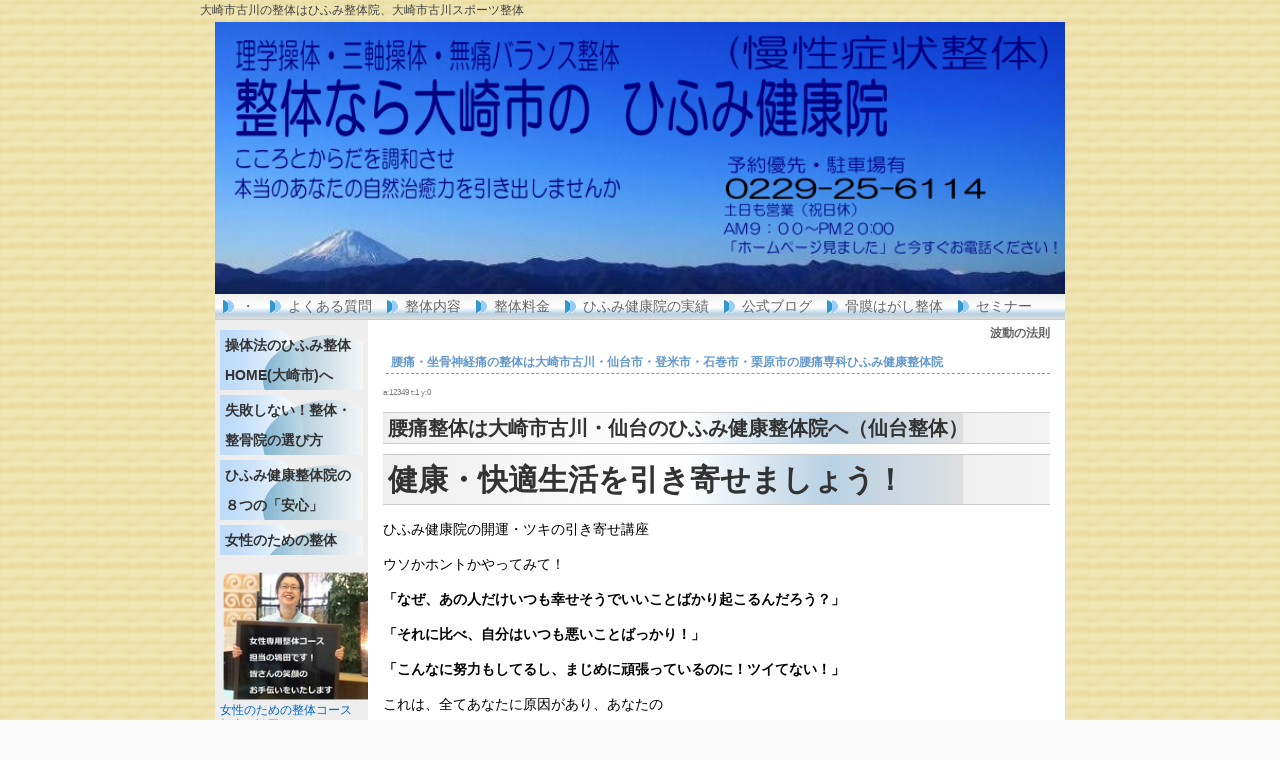

--- FILE ---
content_type: text/html; charset=UTF-8
request_url: http://hihumi-soutai.com/index.php?%E6%B3%A2%E5%8B%95%E3%81%AE%E6%B3%95%E5%89%87
body_size: 12307
content:
<!DOCTYPE html PUBLIC "-//W3C//DTD XHTML 1.0 Transitional//EN" "http://www.w3.org/TR/xhtml1/DTD/xhtml1-transitional.dtd">
<html xmlns="http://www.w3.org/1999/xhtml" xml:lang="ja" lang="ja">
<head>
 <meta http-equiv="content-type" content="text/html; charset=UTF-8" />
 <title>波動の法則 - 整体なら大崎市のひふみ健康整体院</title>
 <meta http-equiv="content-style-type" content="text/css" />
 <meta name="keywords" content="大崎市の整体,大崎市顎関節症,産後腰痛,産後骨盤矯正,育児腰痛" />
 <meta name="description" content="重症腰痛・坐骨神経痛・ヘルニア・慢性頭痛の本格派整体院。当院独自の筋膜・骨膜整体と天城流湯治法師範の院長が対応させていただきます。全国各地で治療師・リハビリ医療関係者へのセミナーを開催している当院のテクニックを体験してみてください。大崎健康ヨガヨガクラスも開催しています。" />
 <meta http-equiv="Content-Script-Type" content="text/javascript" />
 <meta http-equiv="imagetoolbar" content="no" />
 <link rel="alternate" type="application/rss+xml" title="RSS" href="http://hihumi-soutai.com/index.php?cmd=rss" />
  <link rel="stylesheet" media="screen" href="http://hihumi-soutai.com/skin/hokukenstyle/blue1-3wide850-c/main.css" type="text/css" charset="Shift_JIS" /> 
 <link rel="stylesheet" media="print" href="http://hihumi-soutai.com/skin/hokukenstyle/blue1-3wide850-c/main_print.css" type="text/css" charset="Shift_JIS" />   <script type="text/javascript"><!--
function external_link(){
   var host_Name = location.hostname+'';
   var host_Check;
   var link_Href;

	host_Name = host_Name.replace(new RegExp('^www.'), '');
	var reg = new RegExp('^(www.|)'+host_Name);

   for(var i=0; i < document.links.length; ++i)
   {
       link_Href = document.links[i].host;
       host_Check = link_Href.indexOf(host_Name,0);
		
		if( link_Href.match(reg) ){
			//do nothing
		}
		else{
			document.links[i].target="_blank";
		}
   }
}
window.onload = external_link;
// --></script>  </head>
<body>
<!-- ◆ Head copy ◆ =====================================================  -->
<div id="headcopy">
<h1>大崎市古川の整体はひふみ整体院、大崎市古川スポーツ整体 </h1>
</div><!-- END: id:headcopy -->
<div id="wrapper"><!-- ■BEGIN id:wrapper -->
<!-- ◆ Header ◆ ========================================================== -->
<div id="header">
<div id="logo"><a href="http://hihumi-soutai.com/index.php?FrontPage"><img src="http://hihumi-soutai.com/cache/qhm_logo.png" alt="整体なら大崎市のひふみ健康整体院" /></a></div></div>
<!-- ◆ Navigator ◆ ======================================================= -->
<div id="navigator">
	<ul class="list1" ><li><a href="http://hihumi-soutai.com/index.php?%E5%AE%AE%E5%9F%8E%E5%A4%A7%E5%B4%8E%E5%B8%82%E3%81%AE%E7%AF%A0%E7%AC%9B%E3%83%BB%E6%A8%AA%E7%AC%9B%E6%95%99%E5%AE%A4" title="宮城大崎市の篠笛・横笛教室">・</a></li>
<li><span style="color:navy"><a href="http://hihumi-soutai.com/index.php?%E5%A4%A7%E5%B4%8E%E5%B8%82%E6%95%B4%E4%BD%93Q%EF%BC%86A" title="大崎市整体Q＆A">よくある質問</a></span></li>
<li><span style="color:navy"><a href="http://hihumi-soutai.com/index.php?%E5%A4%A7%E5%B4%8E%E5%B8%82%E6%95%B4%E4%BD%93%E5%86%85%E5%AE%B9" title="大崎市整体内容">整体内容</a></span></li>
<li><span style="color:navy"><a href="http://hihumi-soutai.com/index.php?%E5%A4%A7%E5%B4%8E%E5%B8%82%E6%95%B4%E4%BD%93%E6%96%99%E9%87%91" title="大崎市整体料金">整体料金</a></span></li>
<li><span style="color:navy"><a href="http://hihumi-soutai.com/index.php?%E3%81%B2%E3%81%B5%E3%81%BF%E5%81%A5%E5%BA%B7%E6%95%B4%E4%BD%93%E9%99%A2%E3%81%AE%E5%AE%9F%E7%B8%BE" title="ひふみ健康整体院の実績">ひふみ健康院の実績</a></span></li>
<li><a href="http://blog.goo.ne.jp/h03581972">公式ブログ</a></li>
<li><a href="http://hihumi-soutai.com/index.php?%E3%81%B2%E3%81%B5%E3%81%BF%E9%AA%A8%E8%86%9C%E6%95%B4%E4%BD%93%E3%81%A8%E3%81%AF" title="ひふみ骨膜整体とは">骨膜はがし整体</a></li>
<li><a href="http://hihumi-soutai.com/index.php?%E7%90%86%E5%AD%A6%E6%93%8D%E4%BD%93%E3%83%BB%E4%B8%89%E8%BB%B8%E6%93%8D%E4%BD%93%E8%AC%9B%E7%BF%92%E4%BC%9A%E3%82%BB%E3%83%9F%E3%83%8A%E3%83%BC" title="理学操体・三軸操体講習会セミナー">セミナー</a></li></ul>
</div>
<!-- ◆ Content ◆ ========================================================= -->
<div id="main"><!-- ■BEGIN id:main -->
<div id="wrap_content"><!-- ■BEGIN id:wrap_content -->
<div id="content"><!-- ■BEGIN id:content -->
<h2 class="title">波動の法則</h2>
<div id="body"><!-- ■BEGIN id:body -->
<!-- BODYCONTENTS START --><h4 id="content_1_0"><span style="font-size:12px;display:inline;line-height:130%;text-indent:0px">腰痛・<!--autolink--><a href="http://hihumi-soutai.com/index.php?%E5%9D%90%E9%AA%A8%E7%A5%9E%E7%B5%8C%E7%97%9B" title="坐骨神経痛">坐骨神経痛</a><!--/autolink-->の整体は大崎市古川・仙台市・登米市・石巻市・栗原市の腰痛専科ひふみ健康整体院</span>  <a class="anchor" id="v23089a3" name="v23089a3"></a></h4>
<p><span style="color:gray"><span style="font-size:8px;display:inline;line-height:130%;text-indent:0px">a:12349 t:1 y:0</span></span></p>

<h2 id="content_1_1">腰痛整体は大崎市古川・仙台のひふみ健康整体院へ（仙台整体）  <a class="anchor" id="a2b3abfe" name="a2b3abfe"></a></h2>

<h2 id="content_1_2"><span style="font-size:30px;display:inline;line-height:130%;text-indent:0px">健康・快適生活を引き寄せましょう！</span>  <a class="anchor" id="m7e26979" name="m7e26979"></a></h2>
<p>ひふみ健康院の開運・ツキの引き寄せ講座</p>
<p>ウソかホントかやってみて！</p>
<p><strong>「なぜ、あの人だけいつも幸せそうでいいことばかり起こるんだろう？」</strong></p>
<p><strong>「それに比べ、自分はいつも悪いことばっかり！」</strong></p>
<p><strong>「こんなに努力もしてるし、まじめに頑張っているのに！ツイてない！」</strong></p>
<p>これは、全てあなたに原因があり、あなたの</p>
<p><strong>想い・言葉・行動が引き寄せた結果</strong></p>
<p>なのです。</p>
<p>気が付いていました？</p>
<p><strong>不平・不満・グチ・嫉妬は想えば想うほど、言えば言うほどどんどん不幸が寄って来ます。</strong></p>
<p>逆に</p>
<p><strong>楽しく、心穏やかであれば、さらに楽しく、心温まる出来事が引き寄せられます。</strong></p>
<p>世の中のいわゆる成功者といわれている人たちは、この人生を豊かにする引き寄せの法則、想いの実現法則に気が付き、実践してきた人たちばかりです。<br />
<br class="spacer" /></p>

<h2 id="content_1_3">この法則、あなたも試してみませんか？  <a class="anchor" id="sc48424d" name="sc48424d"></a></h2>
<p>よく聞くことわざに</p>
<p><strong>「類は友を呼ぶ」</strong></p>
<p>というのがあります。</p>
<p>学校でも会社でもそれぞれ、数人単位のグループが自然に出来上がりますが、それぞれのグループで独特の雰囲気やカラーがあると思いませんか？</p>
<p><strong>似たような人が集まってるな～とか思いませんか？</strong></p>
<p>まさにコレがここでテーマにしている</p>
<p><strong>「波動・波長の法則」</strong></p>
<p>に密接に関係しているんです。</p>
<p>というよりも、そのものなんですね。</p>
<p>このページでは二人の著者の文章を用いて皆さんにお知らせしたいと思います。</p>
<p>どうぞ皆さんの生活に活かして、よりよい生活を送ってください。</p>
<p>今からご紹介する文章は、経営コンサルタントの神様の異名をもつ、<br />
「船井幸雄先生」の著書から引用させていただきました。</p>
<p>船井先生の著書は数多く有りますが、どの著書の中でももっとも重要なコトとして<!--autolink-->波動の法則<!--/autolink-->は取り上げられています。</p>
<p>それではどうぞご覧下さい。</p>
<p><br class="spacer" /></p>

<h2 id="content_1_4"><!--autolink-->波動の法則<!--/autolink-->  <a class="anchor" id="x15c858c" name="x15c858c"></a></h2>
<p>量子力学で物質の最小単位まで追っていくと、すべての物質は、粒子であり波動であるところまで行き着きます。</p>
<p>これは、すべての物質が振動しており、波動を出しているということです。</p>
<p><strong>万物には波動の放射があります。</strong></p>
<p>またその波動を構成している情報とエネルギーは不滅で、<br />
時間、空間を超越できます。</p>

<h4 id="content_1_5">波動の４つの性質  <a class="anchor" id="a5e13152" name="a5e13152"></a></h4>
<p><strong>１、同じものは引き合う</strong></p>
<p><strong>２、違うものは反発しあう</strong></p>
<p><strong>３、自分が出した波動は自分に返ってくる</strong></p>
<p><strong>４、劣位の波動はより優位の波動に変移する</strong></p>
<p>　　（優位の波動は劣位の波動をコントロールする）</p>
<p><strong>これらの波動はフィードバックされます。</strong><br />
<br class="spacer" /></p>
<p>思いも行動もすべては波動ですから、自分が思ったことや行動したことは、自分に一番近い性質を持っていますから、世の中に影響を与えてから<strong>自分に返ってくることになります。</strong></p>
<p><strong>悪いことをしたら悪いことが返ってくるし、良いことをしたら良いことが返ってくるのはこのためです。</strong></p>
<p>物をあげたらもらうことになるし、奪ったら返さなければなりません。</p>
<p>つまり、</p>
<p><strong>「与えるものが受け取るもの」</strong></p>
<p>なのです。</p>
<p>波動には、優位の波動と劣位の波動があって、劣位の波動がより優位の波動に出会うと、優位な波動に変わることができるようです。</p>
<p>というより、劣位の波動は優位の波動にコントロールされると言っていいようです。</p>
<p>たとえば水は、波動をもっともキャッチしやすい物質です。</p>
<p>水については各研究機関で研究されています。</p>
<p>劣位の水に優位の波動を持った水を一滴入れますと、<br />
一瞬にして優位の波動の水になることが多いのです。</p>
<p>かき回す必要などありません。</p>
<p>そこに、さらにいい波動の水が入ると、さらに変わりそうです。</p>
<p>このようにして、水の波動は、たえず変わり続けています。</p>
<p>しかし、</p>
<p>優位の水にいくら劣位の波動の水をいれても劣位の波動になることはまずありません。</p>
<p>優位な波動が、劣位な波動に変わることはまず無いようなのです。</p>
<p>この４つの性質で、波動のすべてが理解できると思います。<br />
　　　　　　　　　　　　　　　　　　　　　　　　　　　　　　　　　</p>
<p>「180度の大激変」船井幸雄著より抜粋</p>
<p><br class="spacer" /><br />
<!--autolink-->波動の法則<!--/autolink-->はいかがでしたか？</p>
<p>まじめに社会生活を送っている人ならば</p>
<p><strong>「ウ～ン納得！！」</strong></p>
<p><strong>「なるほどなァ」</strong></p>
<p><strong>「そうかもしれないな」</strong></p>
<p>と思われたのではないでしょうか？</p>
<p><br class="spacer" /><br />
治療院通いで</p>
<p><strong>「ろくな先生がいね～」</strong></p>
<p><strong>「どれも全然効き目ねえ～」</strong></p>
<p>と思っている方、もしかしたらあなたの波動が<br />
その治療院を引き寄せてしまっているのかも？</p>
<p><br class="spacer" /><br />
次の文章は「オーラの泉」でおなじみの<br />
スピリチュアル・カウンセラーの江原啓之さんの著書の一文を<br />
これまたお借りしました。</p>
<p><br class="spacer" /></p>

<h2 id="content_1_6">波長の法則　　　  <a class="anchor" id="f3f5dc3b" name="f3f5dc3b"></a></h2>
<p><strong>あなたの心の思いが生み出すエネルギー「波長」はあなた自身やあなたのまわりの人々に大きな影響を与えます。</strong></p>
<p>そして、</p>
<p><strong>同じ波長のものを引き寄せるのです。</strong></p>
<p>あなたが今、幸せを感じているなら、それはあなたのポジティブな波長が引き寄せた結果です。</p>
<p>逆に</p>
<p><strong>「私は周囲の人に恵まれていない」</strong></p>
<p>と思うなら、それもあなたのネガティブな波長が引き寄せた結果なのです。</p>
<p>ポジティブな波長を出したいなら、チェックポイントは３つ。</p>
<p><strong>「想い」</strong></p>
<p><strong>「言葉」</strong></p>
<p><strong>「行動」</strong></p>
<p>です。</p>
<p>その波長が周囲に伝わり、同じ波長となってあなたに戻ってくるのです。</p>
<p><strong>すべてはあなたが発信源です。</strong><br />
　　　　　　　　　　　　　　　　　　　　　　　　</p>
<p>　「スピリチュアル生活１２ヶ月」江原啓之著より抜粋</p>
<p><br class="spacer" /><br />
いかがでしょうか？</p>
<p>船井先生は経営の実践経験からの<strong>「波動」</strong>で、</p>
<p>江原さんはスピリチュアルな視点からの<strong>「波長」</strong>ということですが、</p>
<p>両者、意味するところは同じだと思いませんか？</p>
<p>信じるも信じないも人それぞれの自由なので納得された方は、<br />
有効にこの方法を用いてより良い人間関係や快適な人生を築いてみてください。</p>
<p>というよりも、</p>
<p><strong>信じるも信じないも全ての人がこの「<!--autolink-->波動の法則<!--/autolink-->」の中で生活しているのです。</strong></p>
<p>この法則を知っていれば、自分で人生をコントロールしやすくなりますし、知らなければ、日々のイロイロな出来事に振り回されて、生活するともいえます。</p>
<p><strong>偶然に思えることも、実は全て自分に原因があるようなのですね。</strong></p>
<p>この事を知ることで、生き方が変わると思いませんか？</p>
<p><strong>恐いようで、嬉しい法則です。</strong></p>
<p>効率的にこの法則を用いて、有意義な人生や人間関係を構築する事が可能とも言えます。</p>
<p><br class="spacer" /><br />
それと、</p>
<p>具体的に自分から良い波長を出すにはどうしたらいいんだろう？</p>
<p>と疑問をもたれた方は別項目の<strong>「<!--autolink--><a href="http://hihumi-soutai.com/index.php?%E3%83%9B%E3%83%BB%E3%82%AA%E3%83%9D%E3%83%8E%E3%83%9D%E3%83%8E" title="ホ・オポノポノ">ホ・オポノポノ</a><!--/autolink-->」</strong>などお読みになってご参考になさってください。</p>
<!-- BODYCONTENTS END --></div><!-- □END id:body -->
<!-- summary start -->







<!-- summary end --></div><!-- □END id:content -->
</div><!-- □ END id:wrap_content -->
<!-- ◆sidebar◆ ========================================================== -->
<div id="wrap_sidebar"><!-- ■BEGIN id:wrap_sidebar -->
<div id="sidebar">
<!-- ■BEGIN id:menubar -->
<div id="menubar" class="bar">
<h2 id="content_4_0"><a href="http://hihumi-soutai.com/index.php?FrontPage" title="FrontPage">操体法のひふみ整体HOME(大崎市)へ</a></h2>

<h2 id="content_4_1"><a href="http://hihumi-soutai.com/index.php?%E9%96%93%E9%81%95%E3%82%8F%E3%81%AA%E3%81%84%E6%95%B4%E4%BD%93%E9%99%A2%E3%81%AE%E9%81%B8%E3%81%B3%E6%96%B9" title="間違わない整体院の選び方">失敗しない！整体・整骨院の選び方</a></h2>

<h2 id="content_4_2"><a href="http://hihumi-soutai.com/index.php?%E5%A4%A7%E5%B4%8E%E5%B8%82%E3%83%BB%E7%99%BB%E7%B1%B3%E5%B8%82%E6%95%B4%E4%BD%93%E3%81%AE%E5%AE%89%E5%BF%83%E3%83%BB%E5%AE%89%E5%85%A8" title="大崎市・登米市整体の安心・安全">ひふみ健康整体院の８つの「<strong>安心</strong>」</a></h2>

<h2 id="content_4_3"><a href="http://hihumi-soutai.com/index.php?%E5%A4%A7%E5%B4%8E%E5%B8%82%E3%83%BB%E7%99%BB%E7%B1%B3%E3%83%BB%E6%A0%97%E5%8E%9F%E5%B8%82%E3%81%AE%E5%A5%B3%E6%80%A7%E3%83%BB%E7%BE%8E%E5%AE%B9%E3%83%BB%E5%B0%8F%E9%A1%94%E6%95%B4%E4%BD%93" title="大崎市・登米・栗原市の女性・美容・小顔整体">女性のための整体</a></h2>
<p><img src="http://hihumi-soutai.com/index.php?plugin=ref&amp;page=%E6%B3%A2%E5%8B%95%E3%81%AE%E6%B3%95%E5%89%87&amp;src=s_tokita1.png" alt="画像の説明" title="画像の説明" width="162" height="134" /><br />
<span style="font-size:12px;display:inline;line-height:130%;text-indent:0px">女性のための整体コース担当の鴇田かおりです。患者さん目線のこころとからだにやさしい整体をご提供します</span><br />
&amp;ref(): File not found: &quot;s_mise2.png&quot; at page &quot;波動の法則&quot;;</p>

<h2 id="content_4_4"><a href="http://hihumi-soutai.com/index.php?%E6%93%8D%E4%BD%93%E6%B3%95" title="操体法">操体法のおはなし</a></h2>

<h2 id="content_4_5"><a href="http://hihumi-soutai.com/index.php?%E7%90%86%E5%AD%A6%E6%93%8D%E4%BD%93%E6%B3%95" title="理学操体法">理学操体法</a></h2>
<p><img src="http://hihumi-soutai.com/index.php?plugin=ref&amp;page=MenuBar&amp;src=s_hironao.png" alt="加藤院長" title="加藤院長" width="166" height="129" /><br />
<span style="font-size:12px;display:inline;line-height:130%;text-indent:0px">大崎市ひふみ健康整体院院長の加藤廣直です。皆様のお役にたつような情報を心を籠めて書いていますのでどうぞご参考になさって下さい。当HPをご覧いただきありがとうございます。</span></p>

<h2 id="content_4_6">ひふみ操体的メニュ</h2>

<h3 id="content_4_7"><a href="http://hihumi-soutai.com/index.php?%E5%A4%A7%E5%B4%8E%E5%B8%82%E6%95%B4%E4%BD%93%E9%99%A2%E9%95%B7%E3%83%97%E3%83%AD%E3%83%95%E3%82%A3%E3%83%BC%E3%83%AB" title="大崎市整体院長プロフィール">院長プロフィール</a></h3>

<h3 id="content_4_8"><a href="http://hihumi-soutai.com/index.php?%E5%A4%A7%E5%B4%8E%E5%B8%82%E3%83%BB%E7%99%BB%E7%B1%B3%E5%B8%82%E6%95%B4%E4%BD%93%E3%82%B9%E3%82%BF%E3%83%83%E3%83%95" title="大崎市・登米市整体スタッフ">女性スタッフ紹介</a></h3>

<h3 id="content_4_9"><a href="http://hihumi-soutai.com/index.php?%E5%A4%A7%E5%B4%8E%E5%B8%82%E6%95%B4%E4%BD%93%E5%86%85%E5%AE%B9" title="大崎市整体内容">整体内容</a></h3>

<h3 id="content_4_10"><a href="http://hihumi-soutai.com/index.php?%E5%A4%A7%E5%B4%8E%E5%B8%82%E6%95%B4%E4%BD%93%E3%81%AE%E6%B5%81%E3%82%8C" title="大崎市整体の流れ">整体の流れ</a></h3>

<h3 id="content_4_11"><a href="http://hihumi-soutai.com/index.php?%E5%A4%A7%E5%B4%8E%E5%B8%82%E6%95%B4%E4%BD%93%E6%96%99%E9%87%91" title="大崎市整体料金">整体料金</a></h3>

<h3 id="content_4_12"><a href="http://hihumi-soutai.com/index.php?%E5%A4%A7%E5%B4%8E%E5%B8%82%E6%95%B4%E4%BD%93%E9%99%A2%E5%86%85%E3%81%AE%E6%A7%98%E5%AD%90" title="大崎市整体院内の様子">院内の様子</a></h3>

<h3 id="content_4_13"><a href="http://hihumi-soutai.com/index.php?%E3%81%B2%E3%81%B5%E3%81%BF%E5%81%A5%E5%BA%B7%E6%95%B4%E4%BD%93%E9%99%A2%E3%81%AE%E5%AE%9F%E7%B8%BE" title="ひふみ健康整体院の実績">ひふみ健康院の実績</a></h3>

<h3 id="content_4_14"><a href="http://hihumi-soutai.com/index.php?%E3%81%B2%E3%81%B5%E3%81%BF%E5%86%99%E7%9C%9F%E9%A4%A8" title="ひふみ写真館">ひふみphoto①</a></h3>

<h3 id="content_4_15"><a href="http://hihumi-soutai.com/index.php?%E3%81%B2%E3%81%B5%E3%81%BF%E5%86%99%E7%9C%9F%E9%A4%A8%E2%91%A1" title="ひふみ写真館②">ひふみphoto②</a></h3>

<h3 id="content_4_16"><a href="http://hihumi-soutai.com/index.php?%E3%81%B2%E3%81%B5%E3%81%BF%E5%86%99%E7%9C%9F%E9%A4%A8%E2%91%A2" title="ひふみ写真館③">ひふみphoto③</a></h3>

<h3 id="content_4_17"><a href="http://hihumi-soutai.com/index.php?%E3%81%8A%E4%B8%96%E8%A9%B1%E3%81%AB%E3%81%AA%E3%81%A3%E3%81%9F%E5%85%88%E7%94%9F" title="お世話になった先生">お世話になった先生</a></h3>

<h3 id="content_4_18"><a href="http://hihumi-soutai.com/index.php?%E5%BD%93%E9%99%A2%E3%81%AE%E8%A8%98%E4%BA%8B%E3%83%BB%E6%8E%B2%E8%BC%89" title="当院の記事・掲載">当院の記事・掲載</a></h3>

<h3 id="content_4_19"><a href="http://hihumi-soutai.com/index.php?%EF%BC%95%E3%82%B9%E3%83%86%E3%83%83%E3%83%97" title="５ステップ">ひふみ健康院の　　　しあわせ5ステップ</a></h3>

<h3 id="content_4_20"><a href="http://hihumi-soutai.com/index.php?%E5%A4%A7%E5%B4%8E%E5%B8%82%E6%95%B4%E4%BD%93%E7%B5%8C%E5%96%B6%E7%90%86%E5%BF%B5" title="大崎市整体経営理念">ひふみ経営理念</a></h3>

<h3 id="content_4_21"><a href="http://hihumi-soutai.com/index.php?%E8%A9%B3%E3%81%97%E3%81%84%E5%9C%B0%E5%9B%B3" title="詳しい地図">詳しい地図</a></h3>

<h3 id="content_4_22"><a href="http://hihumi-soutai.com/index.php?%E3%83%A1%E3%83%BC%E3%83%AB" title="メール">ご予約・問い合わせ</a></h3>
<p><br class="spacer" /></p>

<h2 id="content_4_23">院長のオススメ！！ 　　　　　　是非お読み下さい。</h2>
<hr class="full_hr" />

<h3 id="content_4_24"><a href="http://hihumi-soutai.com/index.php?%E5%9D%90%E9%AA%A8%E7%A5%9E%E7%B5%8C%E7%97%9B" title="坐骨神経痛">☆慢性・重症腰痛症　☆椎間板ヘルニア　☆ツライ坐骨神経痛☆足のしびれのお話</a></h3>
<p><span style="font-size:12px;display:inline;line-height:130%;text-indent:0px">痛み止め・筋肉を柔らかくするお薬（筋弛緩剤）・ブロック注射でもなかなか取れない腰から足にかけての「痛み」・「違和感」・「不快感」や「しびれ」でお悩みの方どうぞご参考にお読み下さい</span></p>
<hr class="full_hr" />

<h3 id="content_4_25"><a href="http://hihumi-soutai.com/index.php?%E5%81%8F%E9%A0%AD%E7%97%9B" title="偏頭痛">痛み止めも効かない偏頭痛・片頭痛の方（筋緊張型頭痛）</a></h3>
<p><span style="font-size:12px;display:inline;line-height:130%;text-indent:0px">痛み止めを飲んでも頭痛が治らない。脳神経外科でMRIを撮っても異常なし。　でも、頭痛いし、吐き気するし、夜眠れない、仕事もツライ・・・どうなるの私。とお悩みの方。</span></p>
<hr class="full_hr" />

<h3 id="content_4_26"><a href="http://hihumi-soutai.com/index.php?%E8%83%B8%E3%81%AE%E7%97%9B%E3%81%BF%E3%81%A8%E6%95%B4%E4%BD%93" title="胸の痛みと整体">胸部の痛み・シコリ　と整体療法</a></h3>
<p><span style="font-size:12px;display:inline;line-height:130%;text-indent:0px">胸の痛みが気になる。胸にシコリがあるような感じがする。さらに頭痛もあるし、背中も痛い、時々呼吸も苦しくなる。とお悩みの方</span></p>
<hr class="full_hr" />

<h3 id="content_4_27"><a href="http://hihumi-soutai.com/index.php?%E3%83%9E%E3%83%83%E3%82%B5%E3%83%BC%E3%82%B8%E3%81%AE%E6%82%AA%E5%BE%AA%E7%92%B0" title="マッサージの悪循環">マッサージの悪循環</a></h3>
<p><span style="font-size:12px;display:inline;line-height:130%;text-indent:0px">マッサージを受けても次の日コリが戻るんです！という人は<!--autolink--><a href="http://hihumi-soutai.com/index.php?%E3%83%9E%E3%83%83%E3%82%B5%E3%83%BC%E3%82%B8%E3%81%AE%E6%82%AA%E5%BE%AA%E7%92%B0" title="マッサージの悪循環">マッサージの悪循環</a><!--/autolink-->になっているかも？</span></p>
<hr class="full_hr" />

<h3 id="content_4_28"><a href="http://hihumi-soutai.com/index.php?%E5%A5%B3%E5%BA%A7%E3%82%8A" title="女座り">女(横)座りの恐怖！</a></h3>
<p><span style="font-size:12px;display:inline;line-height:130%;text-indent:0px"><!--autolink--><a href="http://hihumi-soutai.com/index.php?%E5%A5%B3%E5%BA%A7%E3%82%8A" title="女座り">女座り</a><!--/autolink-->・横座りがクセの女性は冷え性・慢性腰痛・<!--autolink--><a href="http://hihumi-soutai.com/index.php?%E8%82%A9%E3%81%93%E3%82%8A" title="肩こり">肩こり</a><!--/autolink-->・<!--autolink--><a href="http://hihumi-soutai.com/index.php?%E5%81%8F%E9%A0%AD%E7%97%9B" title="偏頭痛">偏頭痛</a><!--/autolink-->ってホント？</span></p>
<hr class="full_hr" />

<h3 id="content_4_29"><a href="http://hihumi-soutai.com/index.php?%E7%B2%BE%E7%A5%9E%E7%9A%84%E3%81%AA%E3%82%B3%E3%83%88" title="精神的なコト">精神的なコトからも「痛み」が発生！</a></h3>
<p><span style="font-size:12px;display:inline;line-height:130%;text-indent:0px">イライラ・クヨクヨ・不安・恐怖・怒りetcこんなネガティブな思考の人は「痛み」「しびれ」「ツラサ」を強く感じるんですよ。</span></p>
<hr class="full_hr" />

<h3 id="content_4_30"><a href="http://hihumi-soutai.com/index.php?%E3%81%B2%E3%81%B5%E3%81%BF%E6%95%B4%E4%BD%93%E7%99%82%E6%B3%95%E3%81%A7%E3%80%80%E3%80%80%E9%A0%91%E5%9B%BA%E3%81%AA%E5%86%B7%E3%81%88%E6%80%A7%E6%94%B9%E5%96%84" title="ひふみ整体療法で　　頑固な冷え性改善">ひふみ整体療法で　　頑固な冷え性改善</a></h3>
<p><span style="font-size:12px;display:inline;line-height:130%;text-indent:0px">夏でも手足が冷え冷えの頑固な冷え性なんです！。という女性の方、整体療法で頑固な冷え性は改善するんでしょうか？気になったらクリック！</span></p>
<hr class="full_hr" />

<h3 id="content_4_31"><a href="http://hihumi-soutai.com/index.php?%E8%85%B0%E7%97%9B" title="腰痛">慢性腰痛のお話</a></h3>
<p><span style="font-size:12px;display:inline;line-height:130%;text-indent:0px">長～い間、ダラダラ腰痛で悩んできたけどここ最近「痛み」「つらさ」がヒドク、治りづらくなってきたと感じている人いませんか？</span></p>
<hr class="full_hr" />

<h3 id="content_4_32"><a href="http://hihumi-soutai.com/index.php?%E6%A0%B9%E6%9C%AC%E7%9A%84%E8%85%B0%E7%97%9B%E6%94%B9%E5%96%84" title="根本的腰痛改善">根本的腰痛改善の　ハテナ（？） </a></h3>
<p><span style="font-size:12px;display:inline;line-height:130%;text-indent:0px">長い間悩み続けてきたあなたの慢性腰痛。根本的に腰痛は改善するのだろうか？しないのだろうか？</span></p>
<hr class="full_hr" />

<h3 id="content_4_33"><a href="http://hihumi-soutai.com/index.php?%E5%9D%90%E9%AA%A8%E7%A5%9E%E7%B5%8C%E7%97%9B%E3%81%AE%E5%8E%9F%E5%9B%A0%E3%81%A8%E3%81%AF%EF%BC%9F" title="坐骨神経痛の原因とは？">坐骨神経痛（症状）　　の原因とは？</a></h3>
<p><span style="font-size:12px;display:inline;line-height:130%;text-indent:0px"><!--autolink--><a href="http://hihumi-soutai.com/index.php?%E5%9D%90%E9%AA%A8%E7%A5%9E%E7%B5%8C%E7%97%9B" title="坐骨神経痛">坐骨神経痛</a><!--/autolink-->とはイロイロな原因によって生じる神経痛の一種です。これらは「単独」で発症する病気ではなく、腰の病気に伴って併発する「症状」です。ここでは<!--autolink--><a href="http://hihumi-soutai.com/index.php?%E5%9D%90%E9%AA%A8%E7%A5%9E%E7%B5%8C%E7%97%9B" title="坐骨神経痛">坐骨神経痛</a><!--/autolink-->を「引き起こす疾患」と「疾患外の要因」について説明をします。</span></p>
<hr class="full_hr" />
<p><br class="spacer" /><br />
&amp;ref(): File not found: &quot;s_rigaku11.png&quot; at page &quot;波動の法則&quot;;</p>

<h2 id="content_4_34">手に入れよう！ 　　 　快適・本物生活</h2>

<h3 id="content_4_35"><a href="http://hihumi-soutai.com/index.php?%E8%87%AA%E5%B7%B1%E8%B2%AC%E4%BB%BB%E7%94%9F%E6%B4%BB" title="自己責任生活">自己責任生活　　  　息・食・動・想＋環境</a></h3>
<hr class="full_hr" />

<h3 id="content_4_36"><a href="http://hihumi-soutai.com/index.php?%E3%83%9B%E3%83%BB%E3%82%AA%E3%83%9D%E3%83%8E%E3%83%9D%E3%83%8E" title="ホ・オポノポノ">ホ・オポノポノのお話</a></h3>
<hr class="full_hr" />

<h3 id="content_4_37"><a href="http://hihumi-soutai.com/index.php?%E3%82%A4%E3%83%A4%E3%82%B7%E3%83%AD%E3%83%81" title="イヤシロチ">イヤシロチ？ 　　　　　ケガレチってなに？</a></h3>
<hr class="full_hr" />

<h3 id="content_4_38" class="focus"><a href="http://hihumi-soutai.com/index.php?%E6%B3%A2%E5%8B%95%E3%81%AE%E6%B3%95%E5%89%87" title="波動の法則">波長・波動の法則</a></h3>
<hr class="full_hr" />
<p><br class="spacer" /></p>

<h2 id="content_4_39">からだとこころが　　　喜ぶことを！</h2>

<h3 id="content_4_40"><a href="http://hihumi-soutai.com/index.php?%E8%A5%BF%E9%87%8E%E6%B5%81%E5%91%BC%E5%90%B8%E6%B3%95" title="西野流呼吸法">ひふみ流呼吸法</a></h3>

<h3 id="content_4_41"><a href="http://hihumi-soutai.com/index.php?%E5%A4%A7%E5%B4%8E%E5%B8%82%E3%81%AE%E3%83%A8%E3%82%AC%E3%83%BByoga%E6%95%99%E5%AE%A4" title="大崎市のヨガ・yoga教室">ひふみ整体ヨガ教室</a></h3>
<p><img src="http://hihumi-soutai.com/index.php?plugin=ref&amp;page=MenuBar&amp;src=s_pole.png" alt="画像の説明" title="画像の説明" width="150" height="90" /></p>

<h3 id="content_4_42"><a href="http://hihumi-soutai.com/index.php?%E3%82%B9%E3%83%88%E3%83%AC%E3%83%83%E3%83%81%E3%83%9D%E3%83%BC%E3%83%AB" title="ストレッチポール">ストレッチポールEX</a></h3>
<p><br class="spacer" /></p>

<h2 id="content_4_43">☆営業時間</h2>

<h3 id="content_4_44">月~金曜日</h3>

<h4 id="content_4_45">９：００～２０：００</h4>

<h3 id="content_4_46">土曜日</h3>

<h4 id="content_4_47">９：００～１３：００</h4>

<h3 id="content_4_48">お休み</h3>

<h4 id="content_4_49">日曜日・祝日と大会サポート時および学会・勉強会の日</h4>
<p><br class="spacer" /></p>

<h2 id="content_4_50">☆症例別ヒントです</h2>
<p><a href="http://hihumi-soutai.com/index.php?%E9%A1%8E%E9%96%A2%E7%AF%80%E7%97%87" title="顎関節症">顎関節症</a><br />
<a href="http://hihumi-soutai.com/index.php?%E5%81%8F%E9%A0%AD%E7%97%9B" title="偏頭痛">偏頭痛（筋緊張性頭痛）</a><br />
<a href="http://hihumi-soutai.com/index.php?%E3%83%A1%E3%83%8B%E3%82%A8%E3%83%BC%E3%83%AB%E7%97%85%E3%83%BB%E3%82%81%E3%81%BE%E3%81%84%E3%83%BB%E8%80%B3%E9%B3%B4%E3%82%8A" title="メニエール病・めまい・耳鳴り">メニエール病・めまい・耳鳴り</a><br />
<a href="http://hihumi-soutai.com/index.php?%E9%A0%9A%E6%A4%8E%E7%97%87" title="頚椎症">頚椎症</a><br />
<a href="http://hihumi-soutai.com/index.php?%E9%A0%9A%E6%A4%8E%E3%83%98%E3%83%AB%E3%83%8B%E3%82%A2" title="頚椎ヘルニア">頚椎ヘルニア</a><br />
<a href="http://hihumi-soutai.com/index.php?%E5%AF%9D%E9%81%95%E3%81%84%E3%83%BB%E9%A6%96%E3%81%AE%E7%97%9B%E3%81%BF" title="寝違い・首の痛み">寝違い・首の痛み</a><br />
<a href="http://hihumi-soutai.com/index.php?%E3%83%A0%E3%83%81%E3%82%A6%E3%83%81%E7%97%87%EF%BC%88%E9%A0%9A%E6%A4%8E%E6%8D%BB%E6%8C%AB%EF%BC%89" title="ムチウチ症（頚椎捻挫）">ムチウチ症（頚椎捻挫）</a></p>
<hr class="full_hr" />
<p><a href="http://hihumi-soutai.com/index.php?%E8%82%A9%E3%81%93%E3%82%8A" title="肩こり">首こり・肩こり</a><br />
<a href="http://hihumi-soutai.com/index.php?%E8%83%B8%E9%83%AD%E5%87%BA%E5%8F%A3%E7%97%87%E5%80%99%E7%BE%A4" title="胸郭出口症候群">胸郭出口症候群</a><br />
<a href="http://hihumi-soutai.com/index.php?%E6%89%8B%E3%80%81%E8%85%95%E3%81%AE%E3%81%97%E3%81%B3%E3%82%8C" title="手、腕のしびれ">手、腕のしびれ</a><br />
<a href="http://hihumi-soutai.com/index.php?%E5%9B%9B%E5%8D%81%E8%82%A9%E3%83%BB%E4%BA%94%E5%8D%81%E8%82%A9" title="四十肩・五十肩">四十肩・五十肩</a></p>
<hr class="full_hr" />
<p><a href="http://hihumi-soutai.com/index.php?%E8%83%8C%E4%B8%AD%E3%81%AE%E7%97%9B%E3%81%BF%E3%83%BB%E8%83%8C%E9%83%A8%E7%97%9B" title="背中の痛み・背部痛">背中痛・肋骨痛・胸痛</a><br />
<a href="http://hihumi-soutai.com/index.php?%E8%82%A9%E7%94%B2%E9%AA%A8%E5%91%A8%E5%9B%B2%E3%81%AE%E7%97%9B%E3%81%BF" title="肩甲骨周囲の痛み">肩甲骨周囲の痛み</a></p>
<hr class="full_hr" />
<p><a href="http://hihumi-soutai.com/index.php?%E3%81%8E%E3%81%A3%E3%81%8F%E3%82%8A%E8%85%B0%E3%83%BB%E6%80%A5%E6%80%A7%E8%85%B0%E7%97%9B" title="ぎっくり腰・急性腰痛">ぎっくり腰・急性腰痛</a><br />
<a href="http://hihumi-soutai.com/index.php?%E8%84%8A%E6%9F%B1%E7%AE%A1%E7%8B%AD%E7%AA%84%E7%97%87" title="脊柱管狭窄症">脊柱管狭窄症</a><br />
<a href="http://hihumi-soutai.com/index.php?%E8%85%B0%E6%A4%8E%E6%A4%8E%E9%96%93%E6%9D%BF%E3%83%98%E3%83%AB%E3%83%8B%E3%82%A2" title="腰椎椎間板ヘルニア">腰椎椎間板ヘルニア</a><br />
<a href="http://hihumi-soutai.com/index.php?%E8%85%B0%E6%A4%8E%E3%81%99%E3%81%B9%E3%82%8A%E3%83%BB%E5%88%86%E9%9B%A2%E7%97%87" title="腰椎すべり・分離症">腰椎すべり・分離症</a><br />
<a href="http://hihumi-soutai.com/index.php?%E5%A4%89%E5%BD%A2%E6%80%A7%E8%85%B0%E6%A4%8E%E7%97%87" title="変形性腰椎症">変形性腰椎症</a><br />
<a href="http://hihumi-soutai.com/index.php?%E6%A2%A8%E7%8A%B6%E7%AD%8B%E7%97%87%E5%80%99%E7%BE%A4" title="梨状筋症候群">梨状筋症候群</a><br />
<a href="http://hihumi-soutai.com/index.php?%E4%BB%99%E8%85%B8%E9%96%A2%E7%AF%80%E3%81%AE%E7%97%9B%E3%81%BF" title="仙腸関節の痛み">仙腸関節の痛み　　　　　　（仙腸関節障害）</a></p>
<hr class="full_hr" />
<p><a href="http://hihumi-soutai.com/index.php?%E5%A6%8A%E5%A8%A0%E4%B8%AD%E3%81%AE%E8%85%B0%E7%97%9B" title="妊娠中の腰痛">妊娠中の腰痛</a><br />
<a href="http://hihumi-soutai.com/index.php?%E5%A4%A7%E5%B4%8E%E5%B8%82%E3%83%BB%E7%99%BB%E7%B1%B3%E5%B8%82%E3%83%BB%E6%A0%97%E5%8E%9F%E5%B8%82%E3%81%AE%E7%94%A3%E5%BE%8C%E3%83%BB%E8%82%B2%E5%85%90%E4%B8%AD%E3%81%AE%E8%85%B0%E7%97%9B%E3%83%BB%E8%82%A1%E9%96%A2%E7%AF%80%E7%97%9B%E3%83%BB%E6%81%A5%E9%AA%A8%E7%97%9B%E3%81%AF%E3%81%B2%E3%81%B5%E3%81%BF%E6%95%B4%E4%BD%93" title="大崎市・登米市・栗原市の産後・育児中の腰痛・股関節痛・恥骨痛はひふみ整体">出産後・育児中の痛み</a><br />
<a href="http://hihumi-soutai.com/index.php?%E4%B8%8D%E5%A6%8A%E6%95%B4%E4%BD%93%E3%81%AA%E3%82%89%E5%AE%9F%E7%B8%BE%EF%BC%AE%EF%BC%AF%EF%BC%91%E3%81%AE%E5%A4%A7%E5%B4%8E%E5%B8%82%E3%83%BB%E7%99%BB%E7%B1%B3%E5%B8%82%E3%83%BB%E6%A0%97%E5%8E%9F%E5%B8%82%E3%83%BB%E4%BB%99%E5%8F%B0%E5%B8%82%E3%81%AE%E3%81%B2%E3%81%B5%E3%81%BF%E6%95%B4%E4%BD%93%E9%99%A2" title="不妊整体なら実績ＮＯ１の大崎市・登米市・栗原市・仙台市のひふみ整体院">不妊症の整体</a><br />
<a href="http://hihumi-soutai.com/index.php?%E7%94%9F%E7%90%86%E7%97%9B%E3%83%BB%E7%94%9F%E7%90%86%E4%B8%8D%E9%A0%86" title="生理痛・生理不順">生理痛・生理不順</a><br />
<span class="noexists"><a href="http://hihumi-soutai.com/index.php?cmd=edit&amp;page=%E7%94%A3%E5%BE%8C%E5%A4%AA%E3%82%8A%E6%94%B9%E5%96%84%EF%BC%9E&amp;refer=%E6%B3%A2%E5%8B%95%E3%81%AE%E6%B3%95%E5%89%87">産後太り改善＞?</a></span></p>
<hr class="full_hr" />
<p><a href="http://hihumi-soutai.com/index.php?%E5%85%88%E5%A4%A9%E6%80%A7%E8%82%A1%E9%96%A2%E7%AF%80%E8%84%B1%E8%87%BC%E3%83%BB%E8%82%A1%E9%96%A2%E7%AF%80%E7%99%BA%E8%82%B2%E4%B8%8D%E5%85%A8%E7%97%87" title="先天性股関節脱臼・股関節発育不全症">先天性股関節脱臼</a><br />
<a href="http://hihumi-soutai.com/index.php?%E5%A4%89%E5%BD%A2%E6%80%A7%E8%82%A1%E9%96%A2%E7%AF%80%E7%97%87" title="変形性股関節症">変形性股関節症</a><br />
<a href="http://hihumi-soutai.com/index.php?%E8%82%A1%E9%96%A2%E7%AF%80%E3%81%AE%E7%97%9B%E3%81%BF" title="股関節の痛み">股関節の痛み</a></p>
<hr class="full_hr" />
<p><a href="http://hihumi-soutai.com/index.php?O%E8%84%9A%E3%83%BBX%E8%84%9A" title="O脚・X脚">O脚・X脚</a><br />
<a href="http://hihumi-soutai.com/index.php?%E8%86%9D%E3%81%AE%E7%97%9B%E3%81%BF" title="膝の痛み">膝の痛み</a><br />
<a href="http://hihumi-soutai.com/index.php?%E5%A4%89%E5%BD%A2%E6%80%A7%E8%86%9D%E9%96%A2%E7%AF%80%E7%97%87" title="変形性膝関節症">変形性膝関節症</a></p>
<hr class="full_hr" />
<p><a href="http://hihumi-soutai.com/index.php?%E3%82%B9%E3%83%9D%E3%83%BC%E3%83%84%E9%9A%9C%E5%AE%B3" title="スポーツ障害">スポーツ障害・傷害</a></p>
<hr class="full_hr" />
<p><a href="http://hihumi-soutai.com/index.php?%E8%87%AA%E7%AB%8B%E7%A5%9E%E7%B5%8C%E5%A4%B1%E8%AA%BF%E7%97%87" title="自立神経失調症">自立神経失調症</a><br />
<a href="http://hihumi-soutai.com/index.php?%E6%89%8B%E8%B6%B3%E3%81%AE%E5%86%B7%E3%81%88%E6%80%A7" title="手足の冷え性">手足の冷え性</a><br />
<a href="http://hihumi-soutai.com/index.php?%E3%83%91%E3%83%8B%E3%83%83%E3%82%AF%E9%9A%9C%E5%AE%B3" title="パニック障害">パニック障害</a><br />
<a href="http://hihumi-soutai.com/index.php?%E3%81%86%E3%81%A4%E7%97%85" title="うつ病">うつ病・症状</a><br />
<a href="http://hihumi-soutai.com/index.php?%E6%91%82%E9%A3%9F%E9%9A%9C%E5%AE%B3" title="摂食障害">摂食障害</a><br />
<a href="http://hihumi-soutai.com/index.php?%E9%81%8E%E6%95%8F%E6%80%A7%E8%85%B8%E7%97%87%E5%80%99%E7%BE%A4" title="過敏性腸症候群">過敏性腸症候群</a><br />
<a href="http://hihumi-soutai.com/index.php?%E3%83%80%E3%82%A4%E3%82%A8%E3%83%83%E3%83%88" title="ダイエット">ダイエット・脂肪燃焼</a><br />
<a href="http://hihumi-soutai.com/index.php?%E5%A7%BF%E5%8B%A2%E3%83%BB%E7%8C%AB%E8%83%8C" title="姿勢・猫背">姿勢・猫背・美脚</a><br />
<a href="http://hihumi-soutai.com/index.php?%E5%A4%A7%E5%B4%8E%E5%B8%82%E3%81%AE%E7%BE%8E%E5%AE%B9%E3%83%BB%E5%B0%8F%E9%A1%94%E6%95%B4%E4%BD%93%E3%83%BB%E6%8E%A5%E9%AA%A8%E3%83%BB%E6%95%B4%E9%AA%A8%E9%99%A2" title="大崎市の美容・小顔整体・接骨・整骨院">美容整体</a></p>
<p><br class="spacer" /></p>

<h2 id="content_4_51"><a href="http://hihumi-soutai.com/index.php?%E7%9B%B8%E4%BA%92%E3%83%AA%E3%83%B3%E3%82%AF%E5%8B%9F%E9%9B%86" title="相互リンク募集">☆相互リンク募集中</a></h2>

<h4 id="content_4_52"><a href="http://hihumi-soutai.com/index.php?rink" title="rink">LINK</a></h4>

<h4 id="content_4_53"><a href="http://hihumi-soutai.com/index.php?rink2" title="rink2">LINK2</a></h4>

<h4 id="content_4_54"><a href="http://hihumi-soutai.com/index.php?rink3" title="rink3">LINK3</a></h4>

<h4 id="content_4_55"><a href="http://hihumi-soutai.com/index.php?rink4" title="rink4">LINK4</a></h4>

<h4 id="content_4_56"><a href="http://hihumi-soutai.com/index.php?rink5" title="rink5">LINK5</a></h4>
<hr class="full_hr" />
<p><br class="spacer" /></p>

<h4 id="content_4_57"><a href="http://hihumi-soutai.com/index.php?rink6" title="rink6">...</a></h4>

</div>
<!-- □END id:menubar --></div><!-- □END id:sidebar -->
</div><!-- □END id:wrap_sidebar -->
</div><!-- □END id:main -->
<!-- ◆ navigator2 ◆ ========================================================== -->
<div id="navigator2"><!-- ■BEGIN id:navigator2 -->
	<p><a href="http://hihumi-soutai.com/index.php?FrontPage" title="FrontPage">大崎市仙台市ひふみ健康整体院トップページ</a>　　<a href="http://hihumi-soutai.com/index.php?%E5%A4%A7%E5%B4%8E%E5%B8%82%E6%95%B4%E4%BD%93%E9%99%A2%E9%95%B7%E3%83%97%E3%83%AD%E3%83%95%E3%82%A3%E3%83%BC%E3%83%AB" title="大崎市整体院長プロフィール">大崎市仙台市整体院院長プロフィール</a>　　<a href="http://hihumi-soutai.com/index.php?%E5%A4%A7%E5%B4%8E%E5%B8%82%E6%95%B4%E4%BD%93%E5%86%85%E5%AE%B9" title="大崎市整体内容">大崎市仙台市整体内容</a>　　</p>
<p><a href="http://hihumi-soutai.com/index.php?%E5%A4%A7%E5%B4%8E%E5%B8%82%E6%95%B4%E4%BD%93%E3%81%AE%E6%B5%81%E3%82%8C" title="大崎市整体の流れ">大崎市仙台市整体の流れ</a>　　<a href="http://hihumi-soutai.com/index.php?%E5%A4%A7%E5%B4%8E%E5%B8%82%E6%95%B4%E4%BD%93%E6%96%99%E9%87%91" title="大崎市整体料金">大崎市仙台市整体料金</a>　　<!--autolink--><a href="http://hihumi-soutai.com/index.php?%E8%A9%B3%E3%81%97%E3%81%84%E5%9C%B0%E5%9B%B3" title="詳しい地図">詳しい地図</a><!--/autolink-->/<a href="http://hihumi-soutai.com/index.php?%E5%A4%A7%E5%B4%8E%E5%B8%82%E6%95%B4%E4%BD%93%E9%99%A2%E5%86%85%E3%81%AE%E6%A7%98%E5%AD%90" title="大崎市整体院内の様子">大崎市仙台市整体院内の様子</a>　　　　　</p>
<p><a href="http://hihumi-soutai.com/index.php?%E5%A4%A7%E5%B4%8E%E5%B8%82%E6%95%B4%E4%BD%93Q%EF%BC%86A" title="大崎市整体Q＆A">大崎市仙台市整体Q＆A</a>　　経営理念　　<!--autolink--><a href="http://hihumi-soutai.com/index.php?%E3%83%9E%E3%83%83%E3%82%B5%E3%83%BC%E3%82%B8%E3%81%AE%E6%82%AA%E5%BE%AA%E7%92%B0" title="マッサージの悪循環">マッサージの悪循環</a><!--/autolink-->/<!--autolink--><a href="http://hihumi-soutai.com/index.php?%E5%A5%B3%E5%BA%A7%E3%82%8A" title="女座り">女座り</a><!--/autolink-->　　<!--autolink--><a href="http://hihumi-soutai.com/index.php?%E5%9D%90%E9%AA%A8%E7%A5%9E%E7%B5%8C%E7%97%9B" title="坐骨神経痛">坐骨神経痛</a><!--/autolink-->　　<!--autolink--><a href="http://hihumi-soutai.com/index.php?%E5%81%8F%E9%A0%AD%E7%97%9B%E3%80%80" title="偏頭痛　">偏頭痛　</a><!--/autolink-->　<!--autolink--><a href="http://hihumi-soutai.com/index.php?%E7%B2%BE%E7%A5%9E%E7%9A%84%E3%81%AA%E3%82%B3%E3%83%88" title="精神的なコト">精神的なコト</a><!--/autolink-->　　　　</p>
<p><a href="http://precon.biz/index.php">大崎市仙台市のスポーツ整体なら大崎市ひふみ健康整体院</a></p>
<p><!--autolink--><a href="http://hihumi-soutai.com/index.php?%E9%A1%8E%E9%96%A2%E7%AF%80%E7%97%87" title="顎関節症">顎関節症</a><!--/autolink-->　<!--autolink--><a href="http://hihumi-soutai.com/index.php?%E5%81%8F%E9%A0%AD%E7%97%9B%E3%80%80" title="偏頭痛　">偏頭痛　</a><!--/autolink--><!--autolink--><a href="http://hihumi-soutai.com/index.php?%E3%83%A1%E3%83%8B%E3%82%A8%E3%83%BC%E3%83%AB%E7%97%85%E3%83%BB%E3%82%81%E3%81%BE%E3%81%84%E3%83%BB%E8%80%B3%E9%B3%B4%E3%82%8A" title="メニエール病・めまい・耳鳴り">メニエール病・めまい・耳鳴り</a><!--/autolink-->　<!--autolink--><a href="http://hihumi-soutai.com/index.php?%E9%A0%9A%E6%A4%8E%E7%97%87" title="頚椎症">頚椎症</a><!--/autolink-->　<!--autolink--><a href="http://hihumi-soutai.com/index.php?%E9%A0%9A%E6%A4%8E%E3%83%98%E3%83%AB%E3%83%8B%E3%82%A2" title="頚椎ヘルニア">頚椎ヘルニア</a><!--/autolink--><br />
<!--autolink--><a href="http://hihumi-soutai.com/index.php?%E5%AF%9D%E9%81%95%E3%81%84%E3%83%BB%E9%A6%96%E3%81%AE%E7%97%9B%E3%81%BF" title="寝違い・首の痛み">寝違い・首の痛み</a><!--/autolink-->　<!--autolink--><a href="http://hihumi-soutai.com/index.php?%E3%83%A0%E3%83%81%E3%82%A6%E3%83%81%E7%97%87%EF%BC%88%E9%A0%9A%E6%A4%8E%E6%8D%BB%E6%8C%AB%EF%BC%89" title="ムチウチ症（頚椎捻挫）">ムチウチ症（頚椎捻挫）</a><!--/autolink--><!--autolink--><a href="http://hihumi-soutai.com/index.php?%E8%82%A9%E3%81%93%E3%82%8A" title="肩こり">肩こり</a><!--/autolink-->　<!--autolink--><a href="http://hihumi-soutai.com/index.php?%E8%83%B8%E9%83%AD%E5%87%BA%E5%8F%A3%E7%97%87%E5%80%99%E7%BE%A4" title="胸郭出口症候群">胸郭出口症候群</a><!--/autolink-->　<!--autolink--><a href="http://hihumi-soutai.com/index.php?%E6%89%8B%E3%80%81%E8%85%95%E3%81%AE%E3%81%97%E3%81%B3%E3%82%8C" title="手、腕のしびれ">手、腕のしびれ</a><!--/autolink-->　<!--autolink--><a href="http://hihumi-soutai.com/index.php?%E5%9B%9B%E5%8D%81%E8%82%A9%E3%83%BB%E4%BA%94%E5%8D%81%E8%82%A9" title="四十肩・五十肩">四十肩・五十肩</a><!--/autolink-->　<!--autolink--><a href="http://hihumi-soutai.com/index.php?%E8%83%8C%E4%B8%AD%E3%81%AE%E7%97%9B%E3%81%BF%E3%83%BB%E8%83%8C%E9%83%A8%E7%97%9B" title="背中の痛み・背部痛">背中の痛み・背部痛</a><!--/autolink-->　<!--autolink--><a href="http://hihumi-soutai.com/index.php?%E8%82%A9%E7%94%B2%E9%AA%A8%E5%91%A8%E5%9B%B2%E3%81%AE%E7%97%9B%E3%81%BF" title="肩甲骨周囲の痛み">肩甲骨周囲の痛み</a><!--/autolink-->　<!--autolink--><a href="http://hihumi-soutai.com/index.php?%E3%81%8E%E3%81%A3%E3%81%8F%E3%82%8A%E8%85%B0%E3%83%BB%E6%80%A5%E6%80%A7%E8%85%B0%E7%97%9B" title="ぎっくり腰・急性腰痛">ぎっくり腰・急性腰痛</a><!--/autolink-->　<!--autolink--><a href="http://hihumi-soutai.com/index.php?%E8%84%8A%E6%9F%B1%E7%AE%A1%E7%8B%AD%E7%AA%84%E7%97%87" title="脊柱管狭窄症">脊柱管狭窄症</a><!--/autolink-->　<!--autolink--><a href="http://hihumi-soutai.com/index.php?%E8%85%B0%E6%A4%8E%E6%A4%8E%E9%96%93%E6%9D%BF%E3%83%98%E3%83%AB%E3%83%8B%E3%82%A2" title="腰椎椎間板ヘルニア">腰椎椎間板ヘルニア</a><!--/autolink-->　<!--autolink--><a href="http://hihumi-soutai.com/index.php?%E8%85%B0%E6%A4%8E%E3%81%99%E3%81%B9%E3%82%8A%E3%83%BB%E5%88%86%E9%9B%A2%E7%97%87" title="腰椎すべり・分離症">腰椎すべり・分離症</a><!--/autolink--><br />
<!--autolink--><a href="http://hihumi-soutai.com/index.php?%E5%A4%89%E5%BD%A2%E6%80%A7%E8%85%B0%E6%A4%8E%E7%97%87" title="変形性腰椎症">変形性腰椎症</a><!--/autolink-->　<!--autolink--><a href="http://hihumi-soutai.com/index.php?%E6%A2%A8%E7%8A%B6%E7%AD%8B%E7%97%87%E5%80%99%E7%BE%A4" title="梨状筋症候群">梨状筋症候群</a><!--/autolink-->　<!--autolink--><a href="http://hihumi-soutai.com/index.php?%E5%A6%8A%E5%A8%A0%E4%B8%AD%E3%81%AE%E8%85%B0%E7%97%9B" title="妊娠中の腰痛">妊娠中の腰痛</a><!--/autolink-->　出産後の腰痛　不妊症　<!--autolink--><a href="http://hihumi-soutai.com/index.php?%E7%94%9F%E7%90%86%E7%97%9B%E3%83%BB%E7%94%9F%E7%90%86%E4%B8%8D%E9%A0%86" title="生理痛・生理不順">生理痛・生理不順</a><!--/autolink-->　<!--autolink--><a href="http://hihumi-soutai.com/index.php?%E4%BB%99%E8%85%B8%E9%96%A2%E7%AF%80%E3%81%AE%E7%97%9B%E3%81%BF" title="仙腸関節の痛み">仙腸関節の痛み</a><!--/autolink-->　<!--autolink--><a href="http://hihumi-soutai.com/index.php?%E5%85%88%E5%A4%A9%E6%80%A7%E8%82%A1%E9%96%A2%E7%AF%80%E8%84%B1%E8%87%BC%E3%83%BB%E8%82%A1%E9%96%A2%E7%AF%80%E7%99%BA%E8%82%B2%E4%B8%8D%E5%85%A8%E7%97%87" title="先天性股関節脱臼・股関節発育不全症">先天性股関節脱臼・股関節発育不全症</a><!--/autolink-->　<!--autolink--><a href="http://hihumi-soutai.com/index.php?%E5%A4%89%E5%BD%A2%E6%80%A7%E8%82%A1%E9%96%A2%E7%AF%80%E7%97%87" title="変形性股関節症">変形性股関節症</a><!--/autolink-->　<!--autolink--><a href="http://hihumi-soutai.com/index.php?%E8%82%A1%E9%96%A2%E7%AF%80%E3%81%AE%E7%97%9B%E3%81%BF" title="股関節の痛み">股関節の痛み</a><!--/autolink-->　<!--autolink--><a href="http://hihumi-soutai.com/index.php?O%E8%84%9A%E3%83%BBX%E8%84%9A" title="O脚・X脚">O脚・X脚</a><!--/autolink-->　<!--autolink--><a href="http://hihumi-soutai.com/index.php?%E8%86%9D%E3%81%AE%E7%97%9B%E3%81%BF" title="膝の痛み">膝の痛み</a><!--/autolink-->　<!--autolink--><a href="http://hihumi-soutai.com/index.php?%E5%A4%89%E5%BD%A2%E6%80%A7%E8%86%9D%E9%96%A2%E7%AF%80%E7%97%87" title="変形性膝関節症">変形性膝関節症</a><!--/autolink-->　<!--autolink--><a href="http://hihumi-soutai.com/index.php?%E3%82%B9%E3%83%9D%E3%83%BC%E3%83%84%E9%9A%9C%E5%AE%B3" title="スポーツ障害">スポーツ障害</a><!--/autolink-->　<!--autolink--><a href="http://hihumi-soutai.com/index.php?%E8%87%AA%E7%AB%8B%E7%A5%9E%E7%B5%8C%E5%A4%B1%E8%AA%BF%E7%97%87" title="自立神経失調症">自立神経失調症</a><!--/autolink-->　<!--autolink--><a href="http://hihumi-soutai.com/index.php?%E6%89%8B%E8%B6%B3%E3%81%AE%E5%86%B7%E3%81%88%E6%80%A7" title="手足の冷え性">手足の冷え性</a><!--/autolink-->　<!--autolink--><a href="http://hihumi-soutai.com/index.php?%E3%83%91%E3%83%8B%E3%83%83%E3%82%AF%E9%9A%9C%E5%AE%B3" title="パニック障害">パニック障害</a><!--/autolink-->　<!--autolink--><a href="http://hihumi-soutai.com/index.php?%E3%81%86%E3%81%A4%E7%97%85" title="うつ病">うつ病</a><!--/autolink-->　<!--autolink--><a href="http://hihumi-soutai.com/index.php?%E6%91%82%E9%A3%9F%E9%9A%9C%E5%AE%B3" title="摂食障害">摂食障害</a><!--/autolink-->　<!--autolink--><a href="http://hihumi-soutai.com/index.php?%E9%81%8E%E6%95%8F%E6%80%A7%E8%85%B8%E7%97%87%E5%80%99%E7%BE%A4" title="過敏性腸症候群">過敏性腸症候群</a><!--/autolink-->　<!--autolink--><a href="http://hihumi-soutai.com/index.php?%E3%83%80%E3%82%A4%E3%82%A8%E3%83%83%E3%83%88" title="ダイエット">ダイエット</a><!--/autolink-->　<!--autolink--><a href="http://hihumi-soutai.com/index.php?%E5%A7%BF%E5%8B%A2%E3%83%BB%E7%8C%AB%E8%83%8C" title="姿勢・猫背">姿勢・猫背</a><!--/autolink-->　起業・開業理学作業療法士</p>
</div><!-- □END id:navigator2 -->
<!-- ◆ Footer ◆ ========================================================== -->
<div id="footer"><!-- ■BEGIN id:footer -->
<div id="copyright"><!-- ■BEGIN id:copyright -->
<p> Copyright &copy; 2026 <a href="http://www.geocities.jp/hifumi1972/">ひふみ健康院</a> All Rights Reserved.<br />
 〒９８９－６１６２　宮城県大崎市古川中里3－10－23，０２２９－２５－６１１４</p>
</div><!-- □END id:copyright -->
<!-- ◆ Toobar ◆ ========================================================== -->
</div><!-- □END id:footer -->
<!-- ◆ END ◆ ============================================================= -->
</div><!-- □END id:wrapper -->
<!-- ■　QHM copy right■ ============================================== -->
<div id="licence">
<p>powered by <strong><a href="http://www.open-qhm.net/">Quick Homepage Maker</a> 4.25</strong> <br /> based on <a href="http://pukiwiki.sourceforge.jp/">PukiWiki</a> 1.4.7  License is <a href="http://www.gnu.org/licenses/gpl.html">GPL</a>. <a href="http://hihumi-soutai.com/index.php?cmd=qhmauth">QHM</a> </p><!-- ■　W3C ロゴ■ ============================================== -->
<p style="text-align:right; margin-top:5px;">
    <a href="http://hihumi-soutai.com/index.php?cmd=rss&amp;ver=1.0"><img src="http://hihumi-soutai.com/image/rss.png" width="36" height="14" alt="最新の更新 RSS" title="最新の更新 RSS" /></a>&nbsp; 
    <a href="http://validator.w3.org/check?uri=referer"><img
        src="http://hihumi-soutai.com/image/valid-xhtml10.png"
        alt="Valid XHTML 1.0 Transitional" height="31" width="88" /></a>
</p>
</div>
<!-- ■　アクセスタグ■ ============================================== -->
<script type="text/javascript">
var gaJsHost = (("https:" == document.location.protocol) ? "https://ssl." : "http://www.");
document.write(unescape("%3Cscript src='" + gaJsHost + "google-analytics.com/ga.js' type='text/javascript'%3E%3C/script%3E"));
</script>
<script type="text/javascript">
try {
var pageTracker = _gat._getTracker("UA-11222246-1");
pageTracker._trackPageview();
} catch(err) {}</script></body>
</html>


--- FILE ---
content_type: text/css
request_url: http://hihumi-soutai.com/skin/hokukenstyle/blue1-3wide850-c/main.css
body_size: 1965
content:
@import url(plugin.css);

a:link {
color:navy;
text-decoration:none;
}

a:visited {
text-decoration:none;
}

a:hover {
text-decoration:underline;
}

blockquote {
padding-left:.3em;
margin:1em 2em;
}

body {
text-align:center;
font-size:14px;
color:#000;
background-color:#fbfbfb;
font-family:Arial, sans-serif;
margin:0;
background-image:url(body_bg32.png);

}

dd {
margin:2px 0 5px 20px;
}

div.ie5 {
text-align:center;
}

em {
font-style:italic;
}

h1 {
font-size:12px;
font-weight:400;
color:#444;
margin:0;
padding:0;
}

hr {
border-top:2px solid #999;
margin:5px 0;
}

img {
vertical-align:middle;
border:none;
}

pre {
white-space:pre-wrap;
word-wrap:break-word;
overflow:auto;
background-color:#fff;
border-top:#666 1px solid;
border-right:#889 2px solid;
border-bottom:#889 2px solid;
border-left:#666 1px solid;
color:#000;
margin:15px;
padding:.5em;
}

span.handline {
padding-bottom:.2em;
background-image:url(line.gif);
background-repeat:repeat-x;
background-position:bottom;
}

span.noexists {
color:#33F;
background-color:#FFFACC;
}

span.noexists a {
color:#33F;
}

span.size1 {
font-size:xx-small;
}

span.size2 {
font-size:x-small;
}

span.size3 {
font-size:small;
}

span.size4 {
font-size:medium;
}

span.size5 {
font-size:large;
}

span.size6 {
font-size:x-large;
}

span.size7 {
font-size:xx-large;
}

strong {
font-weight:700;
}

tfoot td.style_td {
color:inherit;
background-color:#eee;
border-color:#333;
}

tfoot th.style_th {
color:inherit;
background-color:#eee;
border-color:#333;
}

thead td.style_td {
color:inherit;
background-color:#eee;
border-color:#333;
}

thead th.style_th {
color:inherit;
background-color:#eee;
border-color:#333;
}

#body {
width:100%;
line-height:1.5em;
word-break:normal;
}

#body del {
color:#444;
}

#body h1 {
line-height:1em;
margin:5px 0;
}

#body h1 a {
text-decoration:none;
}

#body h2 {
line-height:1em;
text-align:left;
color:#333;
font-size:20px;
background-image:url(h2_bg.png);
background-repeat:repeat;
border-top:solid 1px #ccc;
border-bottom:solid 1px #ccc;
margin:10px 0 5px;
padding:5px 0 5px 5px;
}

#body h2 a {
text-decoration:none;
color:#333;
}

#body h2 a:hover {
color:#999;
}

#body h2.calender {
color:#69c;
font-size:16px;
background:none;
border:none;
border-bottom:dashed 1px #999;
padding:3px 5px;
}

#body h2.calender a {
color:#69c;
}

#body h2.calender a:hover {
color:#666;
}

#body h3 {
line-height:1em;
text-align:left;
color:#333;
font-size:16px;
background-image:url(h3_bg.png);
background-repeat:repeat;
background-position:left center;
border:solid 1px #ccc;
margin:15px 0 5px;
padding:3px 5px;
}

#body h3 a {
text-decoration:none;
color:#333;
}

#body h3 a:hover {
color:#999;
}

#body h4 {
line-height:1em;
color:#69c;
font-size:16px;
background:none;
border:none;
border-bottom:dashed 1px #999;
margin:10px 0 0 3px;
padding:3px 5px;
}

#body h4 a {
color:#69c;
text-decoration:none;
}

#body h4 a:hover {
color:#666;
}

#body input {
line-height:1em;
}

#body ol.list1 {
padding-left:16px;
margin-left:16px;
margin-top:1em;
margin-bottom:1em;
list-style-type:decimal;
}

#body ol.list2 {
padding-left:16px;
margin-left:16px;
list-style-type:lower-roman;
}

#body ol.list3 {
padding-left:16px;
margin-left:16px;
list-style-type:lower-alpha;
}

#body strong {
font-weight:700;
}

#body strong a {
font-weight:700;
}

#body table {
max-width:100%;
word-break:normal;
word-wrap:break-word;
border-color:#666;
}

#body textarea {
max-width:100%;
}

#body ul {
margin:5px 0 5px 30px;
}

#body ul ul {
margin-left:30px;
}

#body ul.list1 {
padding-left:16px;
margin-left:16px;
margin-top:1em;
margin-bottom:1em;
list-style-image:url(list_list1.png);
}

#body ul.list2 {
padding-left:16px;
margin-left:16px;
list-style-image:url(list_list2.png);
}

#body ul.list3 {
padding-left:16px;
margin-left:16px;
list-style-image:url(list_list3.png);
}

#content {
border:none;
padding:0 15px 5px;
}

#content h2.title {
text-align:right;
font-size:12px;
color:#666;
margin:0;
padding-top:5px;
}

#content h2.title a {
color:#666;
text-decoration:none;
}

#content h2.title a:hover {
color:#ccc;
text-decoration:none;
}

#copyright {
text-align:center;
font-size:13px;
}

#copyright p {
margin:0;
}

#footer {
width:100%;
color:#ccc;
background-color:#333;
padding:10px 0;
}

#footer a {
text-decoration:none;
color:#ccc;
}

#footer a:hover {
color:#ccc;
}

#headcopy {
/* width */
/*width:750px;*/
width:880px;
text-align:left;
margin-left:auto;
margin-right:auto;
padding:2px;
}

#header {
font-family:Arial,Sans Serif,generic font family;
background-color:#fff;
}

#header a {
text-decoration:none;
}

#lastmodified {
text-align:right;
color:#777;
font-size:12px;
margin:10px 0 0;
}

#logo {
text-align:center;
font-size:25px;
background-color:#fff;
padding:0;
}

#logo a {
text-decoration:none;
color:#630;
}

#logo a:hover {
text-decoration:none;
color:#ccc;
background:none;
}

#logo img {
/*width:748px;*/
width:850px;
}

#logo_text {
text-align:left;
font-size:30px;
background-image:url(header_bg.png);
padding:10px 0 10px 20px;
}

#logo_text a {
text-decoration:none;
color:#003;
}

#logo_text a:hover {
text-decoration:none;
color:#ccc;
background:none;
}

#menubar {
color:#06c;
background-color:#eee;
border:none;
margin:0;
}

#navigator {
line-height:25px;
font-size:14px;
background-color:#fff;
background-image:url(navi_bg.png);
border-bottom:solid 1px #ccc;
margin:0;
padding:0 3px;
}

#navigator * {
margin:0;
padding:0;
}

#navigator a {
text-decoration:none;
color:#666;
}

#navigator a:hover {
color:#333;
background:none;
}

#navigator p {
margin-left:10px;
color:#666;
}

#navigator ul {
height:25px;
list-style:none;
margin:0;
padding:0;
}

#navigator ul li {
float:left;
background:url(navi_li.gif) no-repeat 0 50%;
margin:0 10px 0 3px;
padding:0 0 0 20px;
}

#navigator ul li a {
display:block;
}

#navigator2 {
clear:both;
width:100%;
text-align:center;
padding:10px 0;
}

#note {
padding-bottom:5px;
border-bottom:solid 1px #999;
}

#sidebar {
color:#600;
margin:0;
}

#summary {
clear:both;
padding-left:5px;
color:#666;
border-left:solid 4px #999;
margin:45px 0 0;
}

#toolbar {
text-align:center;
font-size:11px;
padding:3px 0;
}

#wrap_content {
/* width chg*/
width:82%;
/*width:80%;*/
float:right;
overflow:hidden;
border:none;
}

#wrap_sidebar {
/* width chg*/
width:18%;
/*width:20%;*/
float:left;
overflow:hidden;
border:none;
}

#wrapper {
width:850px;
/*width:750px;*/
text-align:left;
border:none;
background-color:#fff;
margin:1px auto;
}

.bar {
line-height:1.3em;
word-break:normal;
padding:5px;
}

.bar a {
color:#333;
}

.bar div.jumpmenu {
display:none;
}

.bar h1 {
font-size:1em;
font-weight:700;
margin:1px 0 0;
}

.bar h2 {
line-height:30px;
font-size:1em;
text-align:left;
color:#333;
background:none;
background-image:url(bar_h2_bg.png);
background-repeat:no-repeat;
margin:5px 0;
padding:0 2px 0 5px;
}

.bar h2 a {
display:block;
width:100%;
color:#333;
text-decoration:none;
margin:0 -2px 0 -5px;
padding:0 2px 0 5px;
}

.bar h2 a:hover {
color:#369;
text-decoration:none;
padding:0 2px 0 5px;
}

.bar h3 {
line-height:28px;
font-size:1em;
color:#333;
background-image:url(bar_h3_bg.png);
background-repeat:repeat;
background-position:left center;
border-top:solid 1px #fff;
border-bottom:solid 1px #ccc;
border-right:solid 1px #ccc;
border-left:solid 3px #69c;
margin:1px 0 0;
padding:0 0 0 5px;
}

.bar h3 a {
display:block;
width:100%;
color:#333;
text-decoration:none;
margin:-1px -1px -1px -8px;
padding:1px 1px 1px 8px;
}

.bar h3 a:hover {
color:#369;
text-decoration:none;
border-left:solid 3px #369;
padding:1px 1px 1px 5px;
}

.bar h4 {
line-height:1.2em;
color:#333;
background-image:url(bar_h4_bg.png);
background-repeat:no-repeat;
background-position:left top;
font-size:1em;
margin:5px 0;
padding:0 0 0 15px;
}

.bar h4 a {
display:block;
width:100%;
color:#333;
text-decoration:none;
margin:0 0 0 -15px;
padding:0 0 0 15px;
}

.bar h4 a:hover {
color:#369;
text-decoration:none;
padding:0 0 0 15px;
}

.bar h5 {
line-height:28px;
font-size:1em;
text-align:left;
color:#333;
background:none;
background-image:url(bar_h2_bg.png);
background-repeat:no-repeat;
margin:5px 0;
padding:0 2px 0 5px;
}

.bar h5 a {
display:block;
width:100%;
color:#333;
text-decoration:none;
margin:0 -2px 0 -5px;
padding:0 2px 0 5px;
}

.bar h5 a:hover {
color:#369;
text-decoration:none;
padding:0 2px 0 5px;
}

.bar img {
margin:0 auto;
padding:0;
}

.bar li {
list-style-type:none;
}

.bar ul {
margin:0;
padding:2px 2px 5px 10px;
}

.bar ul.list1 li {
margin-left:2em;
}

.bar ul.list2 li {
margin-left:3em;
}

.bar ul.list3 li {
margin-left:4em;
}

.small {
font-size:80%;
}

.style_table {
text-align:left;
border:0;
color:inherit;
background-color:#333;
border-color:#333;
margin:auto;
padding:0;
}

.style_td {
color:inherit;
background-color:#fff;
border-color:#333;
margin:1px;
padding:5px;
}

.style_th {
text-align:center;
color:inherit;
background-color:#eee;
border-color:#333;
margin:1px;
padding:5px;
}

